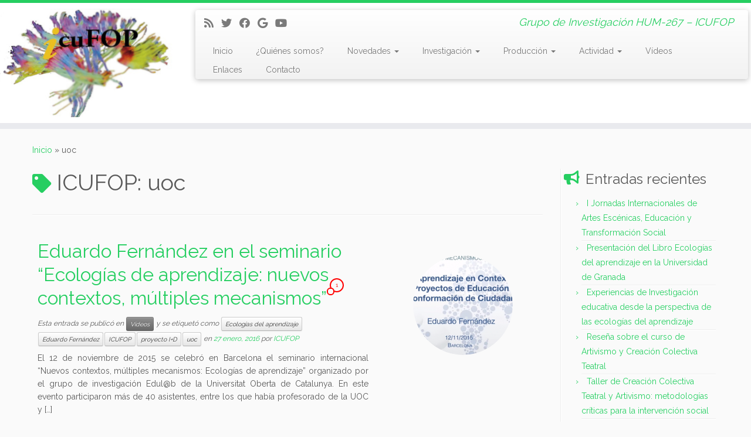

--- FILE ---
content_type: text/html; charset=UTF-8
request_url: https://wpd.ugr.es/~icufop/tag/uoc/
body_size: 58476
content:
<!DOCTYPE html>
<!--[if IE 7]>
<html class="ie ie7 no-js" lang="es">
<![endif]-->
<!--[if IE 8]>
<html class="ie ie8 no-js" lang="es">
<![endif]-->
<!--[if !(IE 7) | !(IE 8)  ]><!-->
<html class="no-js" lang="es">
<!--<![endif]-->
	<head>
		<meta charset="UTF-8" />
		<meta http-equiv="X-UA-Compatible" content="IE=EDGE" />
		<meta name="viewport" content="width=device-width, initial-scale=1.0" />
        <link rel="profile"  href="https://gmpg.org/xfn/11" />
		<link rel="pingback" href="https://wpd.ugr.es/~icufop/xmlrpc.php" />
		<script>(function(html){html.className = html.className.replace(/\bno-js\b/,'js')})(document.documentElement);</script>
<meta name='robots' content='index, follow, max-image-preview:large, max-snippet:-1, max-video-preview:-1' />

	<!-- This site is optimized with the Yoast SEO plugin v23.5 - https://yoast.com/wordpress/plugins/seo/ -->
	<title>uoc Archivos - ICUFOP</title>
	<link rel="canonical" href="https://wpd.ugr.es/~icufop/tag/uoc/" />
	<meta property="og:locale" content="es_ES" />
	<meta property="og:type" content="article" />
	<meta property="og:title" content="uoc Archivos - ICUFOP" />
	<meta property="og:url" content="https://wpd.ugr.es/~icufop/tag/uoc/" />
	<meta property="og:site_name" content="ICUFOP" />
	<meta name="twitter:card" content="summary_large_image" />
	<script type="application/ld+json" class="yoast-schema-graph">{"@context":"https://schema.org","@graph":[{"@type":"CollectionPage","@id":"https://wpd.ugr.es/~icufop/tag/uoc/","url":"https://wpd.ugr.es/~icufop/tag/uoc/","name":"uoc Archivos - ICUFOP","isPartOf":{"@id":"https://wpd.ugr.es/~icufop/#website"},"primaryImageOfPage":{"@id":"https://wpd.ugr.es/~icufop/tag/uoc/#primaryimage"},"image":{"@id":"https://wpd.ugr.es/~icufop/tag/uoc/#primaryimage"},"thumbnailUrl":"https://wpd.ugr.es/~icufop/wp-content/uploads/Capture.png","breadcrumb":{"@id":"https://wpd.ugr.es/~icufop/tag/uoc/#breadcrumb"},"inLanguage":"es"},{"@type":"ImageObject","inLanguage":"es","@id":"https://wpd.ugr.es/~icufop/tag/uoc/#primaryimage","url":"https://wpd.ugr.es/~icufop/wp-content/uploads/Capture.png","contentUrl":"https://wpd.ugr.es/~icufop/wp-content/uploads/Capture.png","width":829,"height":431},{"@type":"BreadcrumbList","@id":"https://wpd.ugr.es/~icufop/tag/uoc/#breadcrumb","itemListElement":[{"@type":"ListItem","position":1,"name":"Portada","item":"https://wpd.ugr.es/~icufop/"},{"@type":"ListItem","position":2,"name":"uoc"}]},{"@type":"WebSite","@id":"https://wpd.ugr.es/~icufop/#website","url":"https://wpd.ugr.es/~icufop/","name":"ICUFOP","description":"Grupo de Investigación HUM-267 - ICUFOP","potentialAction":[{"@type":"SearchAction","target":{"@type":"EntryPoint","urlTemplate":"https://wpd.ugr.es/~icufop/?s={search_term_string}"},"query-input":{"@type":"PropertyValueSpecification","valueRequired":true,"valueName":"search_term_string"}}],"inLanguage":"es"}]}</script>
	<!-- / Yoast SEO plugin. -->


<link rel='dns-prefetch' href='//stats.wp.com' />
<link rel='dns-prefetch' href='//fonts.googleapis.com' />
<link rel='dns-prefetch' href='//v0.wordpress.com' />
<link rel="alternate" type="application/rss+xml" title="ICUFOP &raquo; Feed" href="https://wpd.ugr.es/~icufop/feed/" />
<link rel="alternate" type="application/rss+xml" title="ICUFOP &raquo; Feed de los comentarios" href="https://wpd.ugr.es/~icufop/comments/feed/" />
<link rel="alternate" type="application/rss+xml" title="ICUFOP &raquo; Etiqueta uoc del feed" href="https://wpd.ugr.es/~icufop/tag/uoc/feed/" />
<script type="text/javascript">
/* <![CDATA[ */
window._wpemojiSettings = {"baseUrl":"https:\/\/s.w.org\/images\/core\/emoji\/15.0.3\/72x72\/","ext":".png","svgUrl":"https:\/\/s.w.org\/images\/core\/emoji\/15.0.3\/svg\/","svgExt":".svg","source":{"concatemoji":"https:\/\/wpd.ugr.es\/~icufop\/wp-includes\/js\/wp-emoji-release.min.js?ver=6.5.5"}};
/*! This file is auto-generated */
!function(i,n){var o,s,e;function c(e){try{var t={supportTests:e,timestamp:(new Date).valueOf()};sessionStorage.setItem(o,JSON.stringify(t))}catch(e){}}function p(e,t,n){e.clearRect(0,0,e.canvas.width,e.canvas.height),e.fillText(t,0,0);var t=new Uint32Array(e.getImageData(0,0,e.canvas.width,e.canvas.height).data),r=(e.clearRect(0,0,e.canvas.width,e.canvas.height),e.fillText(n,0,0),new Uint32Array(e.getImageData(0,0,e.canvas.width,e.canvas.height).data));return t.every(function(e,t){return e===r[t]})}function u(e,t,n){switch(t){case"flag":return n(e,"\ud83c\udff3\ufe0f\u200d\u26a7\ufe0f","\ud83c\udff3\ufe0f\u200b\u26a7\ufe0f")?!1:!n(e,"\ud83c\uddfa\ud83c\uddf3","\ud83c\uddfa\u200b\ud83c\uddf3")&&!n(e,"\ud83c\udff4\udb40\udc67\udb40\udc62\udb40\udc65\udb40\udc6e\udb40\udc67\udb40\udc7f","\ud83c\udff4\u200b\udb40\udc67\u200b\udb40\udc62\u200b\udb40\udc65\u200b\udb40\udc6e\u200b\udb40\udc67\u200b\udb40\udc7f");case"emoji":return!n(e,"\ud83d\udc26\u200d\u2b1b","\ud83d\udc26\u200b\u2b1b")}return!1}function f(e,t,n){var r="undefined"!=typeof WorkerGlobalScope&&self instanceof WorkerGlobalScope?new OffscreenCanvas(300,150):i.createElement("canvas"),a=r.getContext("2d",{willReadFrequently:!0}),o=(a.textBaseline="top",a.font="600 32px Arial",{});return e.forEach(function(e){o[e]=t(a,e,n)}),o}function t(e){var t=i.createElement("script");t.src=e,t.defer=!0,i.head.appendChild(t)}"undefined"!=typeof Promise&&(o="wpEmojiSettingsSupports",s=["flag","emoji"],n.supports={everything:!0,everythingExceptFlag:!0},e=new Promise(function(e){i.addEventListener("DOMContentLoaded",e,{once:!0})}),new Promise(function(t){var n=function(){try{var e=JSON.parse(sessionStorage.getItem(o));if("object"==typeof e&&"number"==typeof e.timestamp&&(new Date).valueOf()<e.timestamp+604800&&"object"==typeof e.supportTests)return e.supportTests}catch(e){}return null}();if(!n){if("undefined"!=typeof Worker&&"undefined"!=typeof OffscreenCanvas&&"undefined"!=typeof URL&&URL.createObjectURL&&"undefined"!=typeof Blob)try{var e="postMessage("+f.toString()+"("+[JSON.stringify(s),u.toString(),p.toString()].join(",")+"));",r=new Blob([e],{type:"text/javascript"}),a=new Worker(URL.createObjectURL(r),{name:"wpTestEmojiSupports"});return void(a.onmessage=function(e){c(n=e.data),a.terminate(),t(n)})}catch(e){}c(n=f(s,u,p))}t(n)}).then(function(e){for(var t in e)n.supports[t]=e[t],n.supports.everything=n.supports.everything&&n.supports[t],"flag"!==t&&(n.supports.everythingExceptFlag=n.supports.everythingExceptFlag&&n.supports[t]);n.supports.everythingExceptFlag=n.supports.everythingExceptFlag&&!n.supports.flag,n.DOMReady=!1,n.readyCallback=function(){n.DOMReady=!0}}).then(function(){return e}).then(function(){var e;n.supports.everything||(n.readyCallback(),(e=n.source||{}).concatemoji?t(e.concatemoji):e.wpemoji&&e.twemoji&&(t(e.twemoji),t(e.wpemoji)))}))}((window,document),window._wpemojiSettings);
/* ]]> */
</script>
<link rel='stylesheet' id='tc-gfonts-css' href='//fonts.googleapis.com/css?family=Raleway%7CRaleway' type='text/css' media='all' />
<style id='wp-emoji-styles-inline-css' type='text/css'>

	img.wp-smiley, img.emoji {
		display: inline !important;
		border: none !important;
		box-shadow: none !important;
		height: 1em !important;
		width: 1em !important;
		margin: 0 0.07em !important;
		vertical-align: -0.1em !important;
		background: none !important;
		padding: 0 !important;
	}
</style>
<link rel='stylesheet' id='wp-block-library-css' href='https://wpd.ugr.es/~icufop/wp-includes/css/dist/block-library/style.min.css?ver=6.5.5' type='text/css' media='all' />
<link rel='stylesheet' id='mediaelement-css' href='https://wpd.ugr.es/~icufop/wp-includes/js/mediaelement/mediaelementplayer-legacy.min.css?ver=4.2.17' type='text/css' media='all' />
<link rel='stylesheet' id='wp-mediaelement-css' href='https://wpd.ugr.es/~icufop/wp-includes/js/mediaelement/wp-mediaelement.min.css?ver=6.5.5' type='text/css' media='all' />
<style id='jetpack-sharing-buttons-style-inline-css' type='text/css'>
.jetpack-sharing-buttons__services-list{display:flex;flex-direction:row;flex-wrap:wrap;gap:0;list-style-type:none;margin:5px;padding:0}.jetpack-sharing-buttons__services-list.has-small-icon-size{font-size:12px}.jetpack-sharing-buttons__services-list.has-normal-icon-size{font-size:16px}.jetpack-sharing-buttons__services-list.has-large-icon-size{font-size:24px}.jetpack-sharing-buttons__services-list.has-huge-icon-size{font-size:36px}@media print{.jetpack-sharing-buttons__services-list{display:none!important}}.editor-styles-wrapper .wp-block-jetpack-sharing-buttons{gap:0;padding-inline-start:0}ul.jetpack-sharing-buttons__services-list.has-background{padding:1.25em 2.375em}
</style>
<style id='classic-theme-styles-inline-css' type='text/css'>
/*! This file is auto-generated */
.wp-block-button__link{color:#fff;background-color:#32373c;border-radius:9999px;box-shadow:none;text-decoration:none;padding:calc(.667em + 2px) calc(1.333em + 2px);font-size:1.125em}.wp-block-file__button{background:#32373c;color:#fff;text-decoration:none}
</style>
<style id='global-styles-inline-css' type='text/css'>
body{--wp--preset--color--black: #000000;--wp--preset--color--cyan-bluish-gray: #abb8c3;--wp--preset--color--white: #ffffff;--wp--preset--color--pale-pink: #f78da7;--wp--preset--color--vivid-red: #cf2e2e;--wp--preset--color--luminous-vivid-orange: #ff6900;--wp--preset--color--luminous-vivid-amber: #fcb900;--wp--preset--color--light-green-cyan: #7bdcb5;--wp--preset--color--vivid-green-cyan: #00d084;--wp--preset--color--pale-cyan-blue: #8ed1fc;--wp--preset--color--vivid-cyan-blue: #0693e3;--wp--preset--color--vivid-purple: #9b51e0;--wp--preset--gradient--vivid-cyan-blue-to-vivid-purple: linear-gradient(135deg,rgba(6,147,227,1) 0%,rgb(155,81,224) 100%);--wp--preset--gradient--light-green-cyan-to-vivid-green-cyan: linear-gradient(135deg,rgb(122,220,180) 0%,rgb(0,208,130) 100%);--wp--preset--gradient--luminous-vivid-amber-to-luminous-vivid-orange: linear-gradient(135deg,rgba(252,185,0,1) 0%,rgba(255,105,0,1) 100%);--wp--preset--gradient--luminous-vivid-orange-to-vivid-red: linear-gradient(135deg,rgba(255,105,0,1) 0%,rgb(207,46,46) 100%);--wp--preset--gradient--very-light-gray-to-cyan-bluish-gray: linear-gradient(135deg,rgb(238,238,238) 0%,rgb(169,184,195) 100%);--wp--preset--gradient--cool-to-warm-spectrum: linear-gradient(135deg,rgb(74,234,220) 0%,rgb(151,120,209) 20%,rgb(207,42,186) 40%,rgb(238,44,130) 60%,rgb(251,105,98) 80%,rgb(254,248,76) 100%);--wp--preset--gradient--blush-light-purple: linear-gradient(135deg,rgb(255,206,236) 0%,rgb(152,150,240) 100%);--wp--preset--gradient--blush-bordeaux: linear-gradient(135deg,rgb(254,205,165) 0%,rgb(254,45,45) 50%,rgb(107,0,62) 100%);--wp--preset--gradient--luminous-dusk: linear-gradient(135deg,rgb(255,203,112) 0%,rgb(199,81,192) 50%,rgb(65,88,208) 100%);--wp--preset--gradient--pale-ocean: linear-gradient(135deg,rgb(255,245,203) 0%,rgb(182,227,212) 50%,rgb(51,167,181) 100%);--wp--preset--gradient--electric-grass: linear-gradient(135deg,rgb(202,248,128) 0%,rgb(113,206,126) 100%);--wp--preset--gradient--midnight: linear-gradient(135deg,rgb(2,3,129) 0%,rgb(40,116,252) 100%);--wp--preset--font-size--small: 13px;--wp--preset--font-size--medium: 20px;--wp--preset--font-size--large: 36px;--wp--preset--font-size--x-large: 42px;--wp--preset--spacing--20: 0.44rem;--wp--preset--spacing--30: 0.67rem;--wp--preset--spacing--40: 1rem;--wp--preset--spacing--50: 1.5rem;--wp--preset--spacing--60: 2.25rem;--wp--preset--spacing--70: 3.38rem;--wp--preset--spacing--80: 5.06rem;--wp--preset--shadow--natural: 6px 6px 9px rgba(0, 0, 0, 0.2);--wp--preset--shadow--deep: 12px 12px 50px rgba(0, 0, 0, 0.4);--wp--preset--shadow--sharp: 6px 6px 0px rgba(0, 0, 0, 0.2);--wp--preset--shadow--outlined: 6px 6px 0px -3px rgba(255, 255, 255, 1), 6px 6px rgba(0, 0, 0, 1);--wp--preset--shadow--crisp: 6px 6px 0px rgba(0, 0, 0, 1);}:where(.is-layout-flex){gap: 0.5em;}:where(.is-layout-grid){gap: 0.5em;}body .is-layout-flex{display: flex;}body .is-layout-flex{flex-wrap: wrap;align-items: center;}body .is-layout-flex > *{margin: 0;}body .is-layout-grid{display: grid;}body .is-layout-grid > *{margin: 0;}:where(.wp-block-columns.is-layout-flex){gap: 2em;}:where(.wp-block-columns.is-layout-grid){gap: 2em;}:where(.wp-block-post-template.is-layout-flex){gap: 1.25em;}:where(.wp-block-post-template.is-layout-grid){gap: 1.25em;}.has-black-color{color: var(--wp--preset--color--black) !important;}.has-cyan-bluish-gray-color{color: var(--wp--preset--color--cyan-bluish-gray) !important;}.has-white-color{color: var(--wp--preset--color--white) !important;}.has-pale-pink-color{color: var(--wp--preset--color--pale-pink) !important;}.has-vivid-red-color{color: var(--wp--preset--color--vivid-red) !important;}.has-luminous-vivid-orange-color{color: var(--wp--preset--color--luminous-vivid-orange) !important;}.has-luminous-vivid-amber-color{color: var(--wp--preset--color--luminous-vivid-amber) !important;}.has-light-green-cyan-color{color: var(--wp--preset--color--light-green-cyan) !important;}.has-vivid-green-cyan-color{color: var(--wp--preset--color--vivid-green-cyan) !important;}.has-pale-cyan-blue-color{color: var(--wp--preset--color--pale-cyan-blue) !important;}.has-vivid-cyan-blue-color{color: var(--wp--preset--color--vivid-cyan-blue) !important;}.has-vivid-purple-color{color: var(--wp--preset--color--vivid-purple) !important;}.has-black-background-color{background-color: var(--wp--preset--color--black) !important;}.has-cyan-bluish-gray-background-color{background-color: var(--wp--preset--color--cyan-bluish-gray) !important;}.has-white-background-color{background-color: var(--wp--preset--color--white) !important;}.has-pale-pink-background-color{background-color: var(--wp--preset--color--pale-pink) !important;}.has-vivid-red-background-color{background-color: var(--wp--preset--color--vivid-red) !important;}.has-luminous-vivid-orange-background-color{background-color: var(--wp--preset--color--luminous-vivid-orange) !important;}.has-luminous-vivid-amber-background-color{background-color: var(--wp--preset--color--luminous-vivid-amber) !important;}.has-light-green-cyan-background-color{background-color: var(--wp--preset--color--light-green-cyan) !important;}.has-vivid-green-cyan-background-color{background-color: var(--wp--preset--color--vivid-green-cyan) !important;}.has-pale-cyan-blue-background-color{background-color: var(--wp--preset--color--pale-cyan-blue) !important;}.has-vivid-cyan-blue-background-color{background-color: var(--wp--preset--color--vivid-cyan-blue) !important;}.has-vivid-purple-background-color{background-color: var(--wp--preset--color--vivid-purple) !important;}.has-black-border-color{border-color: var(--wp--preset--color--black) !important;}.has-cyan-bluish-gray-border-color{border-color: var(--wp--preset--color--cyan-bluish-gray) !important;}.has-white-border-color{border-color: var(--wp--preset--color--white) !important;}.has-pale-pink-border-color{border-color: var(--wp--preset--color--pale-pink) !important;}.has-vivid-red-border-color{border-color: var(--wp--preset--color--vivid-red) !important;}.has-luminous-vivid-orange-border-color{border-color: var(--wp--preset--color--luminous-vivid-orange) !important;}.has-luminous-vivid-amber-border-color{border-color: var(--wp--preset--color--luminous-vivid-amber) !important;}.has-light-green-cyan-border-color{border-color: var(--wp--preset--color--light-green-cyan) !important;}.has-vivid-green-cyan-border-color{border-color: var(--wp--preset--color--vivid-green-cyan) !important;}.has-pale-cyan-blue-border-color{border-color: var(--wp--preset--color--pale-cyan-blue) !important;}.has-vivid-cyan-blue-border-color{border-color: var(--wp--preset--color--vivid-cyan-blue) !important;}.has-vivid-purple-border-color{border-color: var(--wp--preset--color--vivid-purple) !important;}.has-vivid-cyan-blue-to-vivid-purple-gradient-background{background: var(--wp--preset--gradient--vivid-cyan-blue-to-vivid-purple) !important;}.has-light-green-cyan-to-vivid-green-cyan-gradient-background{background: var(--wp--preset--gradient--light-green-cyan-to-vivid-green-cyan) !important;}.has-luminous-vivid-amber-to-luminous-vivid-orange-gradient-background{background: var(--wp--preset--gradient--luminous-vivid-amber-to-luminous-vivid-orange) !important;}.has-luminous-vivid-orange-to-vivid-red-gradient-background{background: var(--wp--preset--gradient--luminous-vivid-orange-to-vivid-red) !important;}.has-very-light-gray-to-cyan-bluish-gray-gradient-background{background: var(--wp--preset--gradient--very-light-gray-to-cyan-bluish-gray) !important;}.has-cool-to-warm-spectrum-gradient-background{background: var(--wp--preset--gradient--cool-to-warm-spectrum) !important;}.has-blush-light-purple-gradient-background{background: var(--wp--preset--gradient--blush-light-purple) !important;}.has-blush-bordeaux-gradient-background{background: var(--wp--preset--gradient--blush-bordeaux) !important;}.has-luminous-dusk-gradient-background{background: var(--wp--preset--gradient--luminous-dusk) !important;}.has-pale-ocean-gradient-background{background: var(--wp--preset--gradient--pale-ocean) !important;}.has-electric-grass-gradient-background{background: var(--wp--preset--gradient--electric-grass) !important;}.has-midnight-gradient-background{background: var(--wp--preset--gradient--midnight) !important;}.has-small-font-size{font-size: var(--wp--preset--font-size--small) !important;}.has-medium-font-size{font-size: var(--wp--preset--font-size--medium) !important;}.has-large-font-size{font-size: var(--wp--preset--font-size--large) !important;}.has-x-large-font-size{font-size: var(--wp--preset--font-size--x-large) !important;}
.wp-block-navigation a:where(:not(.wp-element-button)){color: inherit;}
:where(.wp-block-post-template.is-layout-flex){gap: 1.25em;}:where(.wp-block-post-template.is-layout-grid){gap: 1.25em;}
:where(.wp-block-columns.is-layout-flex){gap: 2em;}:where(.wp-block-columns.is-layout-grid){gap: 2em;}
.wp-block-pullquote{font-size: 1.5em;line-height: 1.6;}
</style>
<link rel='stylesheet' id='customizr-fa-css' href='https://wpd.ugr.es/~icufop/wp-content/themes/customizr/assets/shared/fonts/fa/css/fontawesome-all.min.css?ver=4.4.22' type='text/css' media='all' />
<link rel='stylesheet' id='customizr-common-css' href='https://wpd.ugr.es/~icufop/wp-content/themes/customizr/inc/assets/css/tc_common.min.css?ver=4.4.22' type='text/css' media='all' />
<link rel='stylesheet' id='customizr-skin-css' href='https://wpd.ugr.es/~icufop/wp-content/themes/customizr/inc/assets/css/green2.min.css?ver=4.4.22' type='text/css' media='all' />
<style id='customizr-skin-inline-css' type='text/css'>

                  .site-title,.site-description,h1,h2,h3,.tc-dropcap {
                    font-family : 'Raleway';
                    font-weight : inherit;
                  }

                  body,.navbar .nav>li>a {
                    font-family : 'Raleway';
                    font-weight : inherit;
                  }

            body,.navbar .nav>li>a {
              font-size : 14px;
              line-height : 1.6em;
            }
table { border-collapse: separate; }
                           body table { border-collapse: collapse; }
                          
.social-links .social-icon:before { content: none } 
.sticky-enabled .tc-shrink-on .site-logo img {
    					height:30px!important;width:auto!important
    				}

    				.sticky-enabled .tc-shrink-on .brand .site-title {
    					font-size:0.6em;opacity:0.8;line-height:1.2em
    				}

.site-logo img.sticky {
                display: none;
             }

            .sticky-enabled .tc-sticky-logo-on .site-logo img {
                display: none;
             }

            .sticky-enabled .tc-sticky-logo-on .site-logo img.sticky{
                display: inline-block;
            }

          .comments-link .tc-comment-bubble {
            color: #F00;
            border: 2px solid #F00;
          }
          .comments-link .tc-comment-bubble:before {
            border-color: #F00;
          }
        
.tc-rectangular-thumb {
        max-height: 350px;
        height :350px
      }


      .carousel .czr-item {
        line-height: 350px;
        min-height:350px;
        max-height:350px;
      }
      .tc-slider-loader-wrapper {
        line-height: 350px;
        height:350px;
      }
      .carousel .tc-slider-controls {
        line-height: 350px;
        max-height:350px;
      }

        @media (max-width: 1200px) {
          .carousel .czr-item {
            line-height: 269.5px;
            max-height:269.5px;
            min-height:269.5px;
          }
          .czr-item .carousel-caption {
            max-height: 234.5px;
            overflow: hidden;
          }
          .carousel .tc-slider-loader-wrapper {
            line-height: 269.5px;
            height:269.5px;
          }
        }

        @media (max-width: 979px) {
          .carousel .czr-item {
            line-height: 216.3px;
            max-height:216.3px;
            min-height:216.3px;
          }
          .czr-item .carousel-caption {
            max-height: 181.3px;
            overflow: hidden;
          }
          .carousel .tc-slider-loader-wrapper {
            line-height: 216.3px;
            height:216.3px;
          }
        }

        @media (max-width: 480px) {
          .carousel .czr-item {
            line-height: 133px;
            max-height:133px;
            min-height:133px;
          }
          .czr-item .carousel-caption {
            max-height: 98px;
            overflow: hidden;
          }
          .carousel .tc-slider-loader-wrapper {
            line-height: 133px;
            height:133px;
          }
        }

        @media (max-width: 320px) {
          .carousel .czr-item {
            line-height: 98px;
            max-height:98px;
            min-height:98px;
          }
          .czr-item .carousel-caption {
            max-height: 63px;
            overflow: hidden;
          }
          .carousel .tc-slider-loader-wrapper {
            line-height: 98px;
            height:98px;
          }
        }

</style>
<link rel='stylesheet' id='customizr-style-css' href='https://wpd.ugr.es/~icufop/wp-content/themes/customizr/style.css?ver=4.4.22' type='text/css' media='all' />
<link rel='stylesheet' id='fancyboxcss-css' href='https://wpd.ugr.es/~icufop/wp-content/themes/customizr/assets/front/js/libs/fancybox/jquery.fancybox-1.3.4.min.css?ver=6.5.5' type='text/css' media='all' />
<style id='jetpack_facebook_likebox-inline-css' type='text/css'>
.widget_facebook_likebox {
	overflow: hidden;
}

</style>
<script type="text/javascript" src="https://wpd.ugr.es/~icufop/wp-includes/js/jquery/jquery.min.js?ver=3.7.1" id="jquery-core-js"></script>
<script type="text/javascript" src="https://wpd.ugr.es/~icufop/wp-includes/js/jquery/jquery-migrate.min.js?ver=3.4.1" id="jquery-migrate-js"></script>
<script type="text/javascript" src="https://wpd.ugr.es/~icufop/wp-content/themes/customizr/assets/front/js/libs/modernizr.min.js?ver=4.4.22" id="modernizr-js"></script>
<script type="text/javascript" src="https://wpd.ugr.es/~icufop/wp-content/themes/customizr/assets/front/js/libs/fancybox/jquery.fancybox-1.3.4.min.js?ver=4.4.22" id="tc-fancybox-js"></script>
<script type="text/javascript" src="https://wpd.ugr.es/~icufop/wp-includes/js/underscore.min.js?ver=1.13.4" id="underscore-js"></script>
<script type="text/javascript" id="tc-scripts-js-extra">
/* <![CDATA[ */
var TCParams = {"_disabled":[],"FancyBoxState":"1","FancyBoxAutoscale":"1","SliderName":"","SliderDelay":"","SliderHover":"1","centerSliderImg":"1","SmoothScroll":{"Enabled":false,"Options":{"touchpadSupport":false}},"anchorSmoothScroll":"easeOutExpo","anchorSmoothScrollExclude":{"simple":["[class*=edd]",".tc-carousel-control",".carousel-control","[data-toggle=\"modal\"]","[data-toggle=\"dropdown\"]","[data-toggle=\"tooltip\"]","[data-toggle=\"popover\"]","[data-toggle=\"collapse\"]","[data-toggle=\"tab\"]","[data-toggle=\"pill\"]","[class*=upme]","[class*=um-]"],"deep":{"classes":[],"ids":[]}},"ReorderBlocks":"1","centerAllImg":"1","HasComments":"1","LeftSidebarClass":".span3.left.tc-sidebar","RightSidebarClass":".span3.right.tc-sidebar","LoadModernizr":"1","stickyCustomOffset":{"_initial":0,"_scrolling":0,"options":{"_static":true,"_element":""}},"stickyHeader":"1","dropdowntoViewport":"","timerOnScrollAllBrowsers":"1","extLinksStyle":"","extLinksTargetExt":"1","extLinksSkipSelectors":{"classes":["btn","button"],"ids":[]},"dropcapEnabled":"","dropcapWhere":{"post":"","page":""},"dropcapMinWords":"50","dropcapSkipSelectors":{"tags":["IMG","IFRAME","H1","H2","H3","H4","H5","H6","BLOCKQUOTE","UL","OL"],"classes":["btn","tc-placeholder-wrap"],"id":[]},"imgSmartLoadEnabled":"","imgSmartLoadOpts":{"parentSelectors":[".article-container",".__before_main_wrapper",".widget-front"],"opts":{"excludeImg":[".tc-holder-img"]}},"imgSmartLoadsForSliders":"","goldenRatio":"1.618","gridGoldenRatioLimit":"350","isSecondMenuEnabled":"","secondMenuRespSet":"in-sn-before","isParallaxOn":"1","parallaxRatio":"0.55","pluginCompats":[],"adminAjaxUrl":"https:\/\/wpd.ugr.es\/~icufop\/wp-admin\/admin-ajax.php","ajaxUrl":"https:\/\/wpd.ugr.es\/~icufop\/?czrajax=1","frontNonce":{"id":"CZRFrontNonce","handle":"30c00caca2"},"isDevMode":"","isModernStyle":"","i18n":{"Permanently dismiss":"Descartar permanentemente"},"version":"4.4.22","frontNotifications":{"styleSwitcher":{"enabled":false,"content":"","dismissAction":"dismiss_style_switcher_note_front","ajaxUrl":"https:\/\/wpd.ugr.es\/~icufop\/wp-admin\/admin-ajax.php"}}};
/* ]]> */
</script>
<script type="text/javascript" src="https://wpd.ugr.es/~icufop/wp-content/themes/customizr/inc/assets/js/tc-scripts.min.js?ver=4.4.22" id="tc-scripts-js"></script>
<link rel="https://api.w.org/" href="https://wpd.ugr.es/~icufop/wp-json/" /><link rel="alternate" type="application/json" href="https://wpd.ugr.es/~icufop/wp-json/wp/v2/tags/132" /><link rel="EditURI" type="application/rsd+xml" title="RSD" href="https://wpd.ugr.es/~icufop/xmlrpc.php?rsd" />
<meta name="generator" content="WordPress 6.5.5" />
	<style>img#wpstats{display:none}</style>
		<link id="czr-favicon" rel="shortcut icon" href="https://wpd.ugr.es/~icufop/wp-content/uploads/Screen-Shot-2015-04-21-at-11.16.152.png" type="image/png">		<style type="text/css" id="wp-custom-css">
			.czr-credits {
	display: none;
}		</style>
			</head>
	
	<body class="archive tag tag-uoc tag-132 wp-embed-responsive tc-fade-hover-links tc-r-sidebar tc-center-images skin-green2 customizr-4-4-22 tc-sticky-header sticky-disabled tc-transparent-on-scroll tc-regular-menu tc-post-list-context" >
            <a class="screen-reader-text skip-link" href="#content">Saltar al contenido</a>
        
    <div id="tc-page-wrap" class="">

  		
  	   	<header class="tc-header clearfix row-fluid tc-tagline-off tc-title-logo-on tc-sticky-logo-on tc-shrink-on tc-menu-on logo-left tc-second-menu-in-sn-before-when-mobile">
  			
        <div class="brand span3 pull-left">
        <a class="site-logo" href="https://wpd.ugr.es/~icufop/" aria-label="ICUFOP | Grupo de Investigación HUM-267 &#8211; ICUFOP"><img src="https://wpd.ugr.es/~icufop/wp-content/uploads/IMG_21942-1.jpg" alt="Volver a la página principal" width="400" height="250"   class=" attachment-757"/><img src="https://wpd.ugr.es/~icufop/wp-content/uploads/Captura-de-pantalla-2018-05-03-a-las-16.17.27.png" alt="Volver a la página principal" width="490" height="347"   class="sticky attachment-736"/></a>        </div> <!-- brand span3 -->

        <div class="container outside"><h2 class="site-description">Grupo de Investigación HUM-267 &#8211; ICUFOP</h2></div>      	<div class="navbar-wrapper clearfix span9 tc-submenu-fade tc-submenu-move tc-open-on-click pull-menu-right">
        	<div class="navbar resp">
          		<div class="navbar-inner" role="navigation">
            		<div class="row-fluid">
              		<div class="social-block span5"><div class="social-links"><a rel="nofollow noopener noreferrer" class="social-icon icon-feed"  title="Suscríbete a mi feed RSS" aria-label="Suscríbete a mi feed RSS" href="http://wpd.ugr.es/~icufop/feed/rss/"  target="_blank" ><i class="fas fa-rss"></i></a><a rel="nofollow noopener noreferrer" class="social-icon icon-twitter"  title="Sígueme en Twitter" aria-label="Sígueme en Twitter" href="http://www.twitter.com/icufop"  target="_blank" ><i class="fab fa-twitter"></i></a><a rel="nofollow noopener noreferrer" class="social-icon icon-facebook"  title="Seguirme en Facebook" aria-label="Seguirme en Facebook" href="http://www.facebook.com/icufop"  target="_blank" ><i class="fab fa-facebook"></i></a><a rel="nofollow noopener noreferrer" class="social-icon icon-google"  title="Seguirme en Google+" aria-label="Seguirme en Google+" href="https://plus.google.com/u/3/112806895570761528094/posts"  target="_blank" ><i class="fab fa-google"></i></a><a rel="nofollow noopener noreferrer" class="social-icon icon-youtube"  title="Sígueme en Youtube" aria-label="Sígueme en Youtube" href="https://www.youtube.com/channel/UCqiQUSLzOLdxSpyf2VXNgSQ"  target="_blank" ><i class="fab fa-youtube"></i></a></div></div><h2 class="span7 inside site-description">Grupo de Investigación HUM-267 &#8211; ICUFOP</h2><div class="nav-collapse collapse"><div class="menu-menu-1-container"><ul id="menu-menu-3" class="nav"><li class="menu-item menu-item-type-custom menu-item-object-custom menu-item-home menu-item-47"><a href="http://wpd.ugr.es/~icufop/">Inicio</a></li>
<li class="menu-item menu-item-type-post_type menu-item-object-page menu-item-51"><a href="https://wpd.ugr.es/~icufop/miembros-icufop/">¿Quiénes somos?</a></li>
<li class="menu-item menu-item-type-custom menu-item-object-custom menu-item-has-children dropdown menu-item-173"><a class="dropdown-toggle" data-toggle="dropdown" data-target="#" href="#">Novedades <strong class="caret"></strong></a>
<ul class="dropdown-menu">
	<li class="menu-item menu-item-type-taxonomy menu-item-object-category menu-item-177"><a href="https://wpd.ugr.es/~icufop/category/articulos/">Artículos</a></li>
	<li class="menu-item menu-item-type-taxonomy menu-item-object-category menu-item-135"><a href="https://wpd.ugr.es/~icufop/category/libros/">Libros</a></li>
	<li class="menu-item menu-item-type-taxonomy menu-item-object-category menu-item-213"><a href="https://wpd.ugr.es/~icufop/category/capitulos-de-libro/">Capítulos de libro</a></li>
	<li class="menu-item menu-item-type-taxonomy menu-item-object-category menu-item-178"><a href="https://wpd.ugr.es/~icufop/category/conferencias/">Conferencias</a></li>
	<li class="menu-item menu-item-type-taxonomy menu-item-object-category menu-item-179"><a href="https://wpd.ugr.es/~icufop/category/seminarios/">Seminarios</a></li>
	<li class="menu-item menu-item-type-taxonomy menu-item-object-category menu-item-214"><a href="https://wpd.ugr.es/~icufop/category/proyectos/">Proyectos</a></li>
	<li class="menu-item menu-item-type-taxonomy menu-item-object-category menu-item-215"><a href="https://wpd.ugr.es/~icufop/category/publicaciones-digitales/">Publicaciones digitales</a></li>
	<li class="menu-item menu-item-type-taxonomy menu-item-object-category menu-item-216"><a href="https://wpd.ugr.es/~icufop/category/tesis-doctorales/">Tesis doctorales</a></li>
	<li class="menu-item menu-item-type-taxonomy menu-item-object-category menu-item-378"><a href="https://wpd.ugr.es/~icufop/category/prensa/">Prensa</a></li>
</ul>
</li>
<li class="menu-item menu-item-type-custom menu-item-object-custom menu-item-has-children dropdown menu-item-232"><a class="dropdown-toggle" data-toggle="dropdown" data-target="#" href="#">Investigación <strong class="caret"></strong></a>
<ul class="dropdown-menu">
	<li class="menu-item menu-item-type-post_type menu-item-object-page menu-item-79"><a href="https://wpd.ugr.es/~icufop/lineas-de-investigacion/">Líneas de investigación</a></li>
	<li class="menu-item menu-item-type-post_type menu-item-object-page menu-item-52"><a href="https://wpd.ugr.es/~icufop/proyectos/">Proyectos actuales</a></li>
</ul>
</li>
<li class="menu-item menu-item-type-custom menu-item-object-custom menu-item-has-children dropdown menu-item-159"><a class="dropdown-toggle" data-toggle="dropdown" data-target="#" href="#">Producción <strong class="caret"></strong></a>
<ul class="dropdown-menu">
	<li class="menu-item menu-item-type-post_type menu-item-object-page menu-item-136"><a href="https://wpd.ugr.es/~icufop/produccion/produccion-investigadora/">Producción investigadora</a></li>
	<li class="menu-item menu-item-type-post_type menu-item-object-page menu-item-138"><a href="https://wpd.ugr.es/~icufop/produccion/produccion-docente/">Producción docente</a></li>
	<li class="menu-item menu-item-type-post_type menu-item-object-page menu-item-137"><a href="https://wpd.ugr.es/~icufop/produccion/produccion-academica/">Producción académica</a></li>
</ul>
</li>
<li class="menu-item menu-item-type-custom menu-item-object-custom menu-item-has-children dropdown menu-item-160"><a class="dropdown-toggle" data-toggle="dropdown" data-target="#" href="#">Actividad <strong class="caret"></strong></a>
<ul class="dropdown-menu">
	<li class="menu-item menu-item-type-post_type menu-item-object-page menu-item-156"><a href="https://wpd.ugr.es/~icufop/actividad/actividad-docente/">Actividad docente</a></li>
	<li class="menu-item menu-item-type-post_type menu-item-object-page menu-item-155"><a href="https://wpd.ugr.es/~icufop/actividad/actividad-academica/">Actividad académica</a></li>
	<li class="menu-item menu-item-type-post_type menu-item-object-page menu-item-154"><a href="https://wpd.ugr.es/~icufop/actividad/actividad-investigadora/">Actividad investigadora</a></li>
</ul>
</li>
<li class="menu-item menu-item-type-post_type menu-item-object-page menu-item-53"><a href="https://wpd.ugr.es/~icufop/videos-2/">Vídeos</a></li>
<li class="menu-item menu-item-type-post_type menu-item-object-page menu-item-231"><a href="https://wpd.ugr.es/~icufop/enlaces/">Enlaces</a></li>
<li class="menu-item menu-item-type-post_type menu-item-object-page menu-item-78"><a href="https://wpd.ugr.es/~icufop/contacto/">Contacto</a></li>
</ul></div></div><div class="btn-toggle-nav pull-right"><button type="button" class="btn menu-btn" data-toggle="collapse" data-target=".nav-collapse" title="Abrir el menú" aria-label="Abrir el menú"><span class="icon-bar"></span><span class="icon-bar"></span><span class="icon-bar"></span> </button></div>          			</div><!-- /.row-fluid -->
          		</div><!-- /.navbar-inner -->
        	</div><!-- /.navbar resp -->
      	</div><!-- /.navbar-wrapper -->
    	  		</header>
  		<div id="tc-reset-margin-top" class="container-fluid" style="margin-top:103px"></div><div id="main-wrapper" class="container">

    <div class="tc-hot-crumble container" role="navigation"><div class="row"><div class="span12"><div class="breadcrumb-trail breadcrumbs"><span class="trail-begin"><a href="https://wpd.ugr.es/~icufop" title="ICUFOP" rel="home" class="trail-begin">Inicio</a></span> <span class="sep">&raquo;</span> <span class="trail-end">uoc</span></div></div></div></div>
    <div class="container" role="main">
        <div class="row column-content-wrapper">

            
                <div id="content" class="span9 article-container grid-container tc-gallery-style">

                            <header class="archive-header">
          <h1 class="format-icon">ICUFOP: <span>uoc</span></h1><hr class="featurette-divider __before_loop">        </header>
        
                        
                                                                                    
                                                                    <article id="post-530" class="row-fluid grid-item post-530 post type-post status-publish format-standard has-post-thumbnail category-videos tag-ecologias-del-aprendizaje tag-eduardo-fernandez tag-icufop tag-proyecto-id tag-uoc thumb-position-right rounded czr-hentry">
                                        <div class="grid__item">    <section class="tc-content span8">
              <header class="entry-header">
          <h2 class="entry-title "><a href="https://wpd.ugr.es/~icufop/eduardo-fernandez-en-el-seminario-ecologias-de-aprendizaje-nuevos-contextos-multiples-mecanismos/" rel="bookmark">Eduardo Fernández en el seminario “Ecologías de aprendizaje: nuevos contextos, múltiples mecanismos”</a> <span class="comments-link"><a href="https://wpd.ugr.es/~icufop/eduardo-fernandez-en-el-seminario-ecologias-de-aprendizaje-nuevos-contextos-multiples-mecanismos/#tc-comment-title" title="1 Comentario(s) sobre Eduardo Fernández en el seminario “Ecologías de aprendizaje: nuevos contextos, múltiples mecanismos”" data-disqus-identifier="javascript:this.page.identifier"><span class="tc-comment-bubble default-bubble">1 </span></a></span></h2><div class="entry-meta">Esta entrada se publicó en <a class="btn btn-mini btn-tag" href="https://wpd.ugr.es/~icufop/category/videos/" title="Ver todas las entradas en Vídeos"> Vídeos </a> y se etiquetó como <a class="btn btn-mini" href="https://wpd.ugr.es/~icufop/tag/ecologias-del-aprendizaje/" title="Ver todas las entradas en Ecologías del aprendizaje"> Ecologías del aprendizaje </a><a class="btn btn-mini" href="https://wpd.ugr.es/~icufop/tag/eduardo-fernandez/" title="Ver todas las entradas en Eduardo Fernández"> Eduardo Fernández </a><a class="btn btn-mini" href="https://wpd.ugr.es/~icufop/tag/icufop/" title="Ver todas las entradas en ICUFOP"> ICUFOP </a><a class="btn btn-mini" href="https://wpd.ugr.es/~icufop/tag/proyecto-id/" title="Ver todas las entradas en proyecto I+D"> proyecto I+D </a><a class="btn btn-mini" href="https://wpd.ugr.es/~icufop/tag/uoc/" title="Ver todas las entradas en uoc"> uoc </a> en <a href="https://wpd.ugr.es/~icufop/2016/01/27/" title="8:30 am" rel="bookmark"><time class="entry-date updated" datetime="27 enero, 2016">27 enero, 2016</time></a> <span class="by-author">por <span class="author vcard author_name"><a class="url fn n" href="https://wpd.ugr.es/~icufop/author/icufop/" title="Ver todas las entradas de ICUFOP" rel="author">ICUFOP</a></span></span> </div>        </header>
        <section class="entry-summary"><p>El 12 de noviembre de 2015 se celebró en Barcelona el seminario internacional “Nuevos contextos, múltiples mecanismos: Ecologías de aprendizaje” organizado por el grupo de investigación Edul@b de la Universitat Oberta de Catalunya. En este evento participaron más de 40 asistentes, entre los que había profesorado de la UOC y [&hellip;]</p>
</section>    </section>
    <section class="tc-thumbnail span4"><div class="thumb-wrapper "><div class="round-div"></div><a class="round-div " href="https://wpd.ugr.es/~icufop/eduardo-fernandez-en-el-seminario-ecologias-de-aprendizaje-nuevos-contextos-multiples-mecanismos/"></a><img width="270" height="250" src="https://wpd.ugr.es/~icufop/wp-content/uploads/Capture-270x250.png" class="attachment-tc-thumb tc-thumb-type-thumb wp-post-image wp-post-image" alt="" decoding="async" fetchpriority="high" /></div></section><hr class="featurette-divider __loop"></div>                                    </article>
                                
                            
                        
                    
        
        
                                   <hr class="featurette-divider tc-mobile-separator">
                </div><!--.article-container -->

           
        <div class="span3 right tc-sidebar">
           <div id="right" class="widget-area" role="complementary">
              
		<aside id="recent-posts-3" class="widget widget_recent_entries">
		<h3 class="widget-title">Entradas recientes</h3>
		<ul>
											<li>
					<a href="https://wpd.ugr.es/~icufop/i-jornadas-internacionales-de-artes-escenicas-educacion-y-transformacion-social/">I Jornadas Internacionales de Artes Escénicas, Educación y Transformación Social</a>
									</li>
											<li>
					<a href="https://wpd.ugr.es/~icufop/presentacion-del-libro-ecologias-del-aprendizaje/">Presentación del Libro Ecologías del aprendizaje en la Universidad de Granada</a>
									</li>
											<li>
					<a href="https://wpd.ugr.es/~icufop/experiencias-de-investigacion-educativa-desde-la-perspectiva-de-las-ecologias-del-aprendizaje/">Experiencias de Investigación educativa desde la perspectiva de las ecologías del aprendizaje</a>
									</li>
											<li>
					<a href="https://wpd.ugr.es/~icufop/resena-sobre-el-curso-de-artivismo-y-creacion-colectiva-teatral/">Reseña sobre el curso de Artivismo y Creación Colectiva Teatral</a>
									</li>
											<li>
					<a href="https://wpd.ugr.es/~icufop/taller-de-creacion-colectiva-teatral-y-artivismo-metodologias-criticas-para-la-intervencion-social/">Taller de Creación Colectiva Teatral y Artivismo: metodologías críticas para la intervención social</a>
									</li>
					</ul>

		</aside><aside id="tag_cloud-4" class="widget widget_tag_cloud"><h3 class="widget-title">Etiquetas</h3><div class="tagcloud"><a href="https://wpd.ugr.es/~icufop/tag/alehop/" class="tag-cloud-link tag-link-31 tag-link-position-1" style="font-size: 17.6pt;" aria-label="Alehop (5 elementos)">Alehop</a>
<a href="https://wpd.ugr.es/~icufop/tag/america-latina/" class="tag-cloud-link tag-link-84 tag-link-position-2" style="font-size: 14pt;" aria-label="América Latina (3 elementos)">América Latina</a>
<a href="https://wpd.ugr.es/~icufop/tag/belen-masso/" class="tag-cloud-link tag-link-188 tag-link-position-3" style="font-size: 14pt;" aria-label="Belén Massó (3 elementos)">Belén Massó</a>
<a href="https://wpd.ugr.es/~icufop/tag/ciudadania/" class="tag-cloud-link tag-link-88 tag-link-position-4" style="font-size: 17.6pt;" aria-label="ciudadanía (5 elementos)">ciudadanía</a>
<a href="https://wpd.ugr.es/~icufop/tag/comunicacion-linguistica/" class="tag-cloud-link tag-link-34 tag-link-position-5" style="font-size: 11.6pt;" aria-label="comunicación lingüística (2 elementos)">comunicación lingüística</a>
<a href="https://wpd.ugr.es/~icufop/tag/concierto/" class="tag-cloud-link tag-link-114 tag-link-position-6" style="font-size: 11.6pt;" aria-label="concierto (2 elementos)">concierto</a>
<a href="https://wpd.ugr.es/~icufop/tag/contenidos/" class="tag-cloud-link tag-link-11 tag-link-position-7" style="font-size: 8pt;" aria-label="Contenidos (1 elemento)">Contenidos</a>
<a href="https://wpd.ugr.es/~icufop/tag/desafios-y-oportunidades/" class="tag-cloud-link tag-link-17 tag-link-position-8" style="font-size: 11.6pt;" aria-label="Desafíos y oportunidades (2 elementos)">Desafíos y oportunidades</a>
<a href="https://wpd.ugr.es/~icufop/tag/ecoec/" class="tag-cloud-link tag-link-108 tag-link-position-9" style="font-size: 17.6pt;" aria-label="ECOEC (5 elementos)">ECOEC</a>
<a href="https://wpd.ugr.es/~icufop/tag/ecologias-del-aprendizaje/" class="tag-cloud-link tag-link-105 tag-link-position-10" style="font-size: 21pt;" aria-label="Ecologías del aprendizaje (8 elementos)">Ecologías del aprendizaje</a>
<a href="https://wpd.ugr.es/~icufop/tag/eduardo-fernandez/" class="tag-cloud-link tag-link-16 tag-link-position-11" style="font-size: 22pt;" aria-label="Eduardo Fernández (9 elementos)">Eduardo Fernández</a>
<a href="https://wpd.ugr.es/~icufop/tag/educacion/" class="tag-cloud-link tag-link-58 tag-link-position-12" style="font-size: 20pt;" aria-label="Educación (7 elementos)">Educación</a>
<a href="https://wpd.ugr.es/~icufop/tag/educacion-infantil/" class="tag-cloud-link tag-link-35 tag-link-position-13" style="font-size: 16pt;" aria-label="Educación infantil (4 elementos)">Educación infantil</a>
<a href="https://wpd.ugr.es/~icufop/tag/egresados/" class="tag-cloud-link tag-link-20 tag-link-position-14" style="font-size: 8pt;" aria-label="egresados (1 elemento)">egresados</a>
<a href="https://wpd.ugr.es/~icufop/tag/elvira-molina/" class="tag-cloud-link tag-link-32 tag-link-position-15" style="font-size: 19pt;" aria-label="Elvira Molina (6 elementos)">Elvira Molina</a>
<a href="https://wpd.ugr.es/~icufop/tag/empleabilidad/" class="tag-cloud-link tag-link-18 tag-link-position-16" style="font-size: 8pt;" aria-label="empleabilidad (1 elemento)">empleabilidad</a>
<a href="https://wpd.ugr.es/~icufop/tag/facultad-de-educacion-de-palencia/" class="tag-cloud-link tag-link-66 tag-link-position-17" style="font-size: 11.6pt;" aria-label="Facultad de Educación de Palencia (2 elementos)">Facultad de Educación de Palencia</a>
<a href="https://wpd.ugr.es/~icufop/tag/gimeno-sacristan/" class="tag-cloud-link tag-link-23 tag-link-position-18" style="font-size: 8pt;" aria-label="Gimeno Sacristán (1 elemento)">Gimeno Sacristán</a>
<a href="https://wpd.ugr.es/~icufop/tag/gorgoritos/" class="tag-cloud-link tag-link-101 tag-link-position-19" style="font-size: 14pt;" aria-label="Gorgoritos (3 elementos)">Gorgoritos</a>
<a href="https://wpd.ugr.es/~icufop/tag/icufop/" class="tag-cloud-link tag-link-49 tag-link-position-20" style="font-size: 22pt;" aria-label="ICUFOP (9 elementos)">ICUFOP</a>
<a href="https://wpd.ugr.es/~icufop/tag/investigacion/" class="tag-cloud-link tag-link-47 tag-link-position-21" style="font-size: 14pt;" aria-label="investigación (3 elementos)">investigación</a>
<a href="https://wpd.ugr.es/~icufop/tag/investigacion-cualitativa/" class="tag-cloud-link tag-link-6 tag-link-position-22" style="font-size: 16pt;" aria-label="Investigación cualitativa (4 elementos)">Investigación cualitativa</a>
<a href="https://wpd.ugr.es/~icufop/tag/investigacion-educativa/" class="tag-cloud-link tag-link-168 tag-link-position-23" style="font-size: 11.6pt;" aria-label="investigación educativa (2 elementos)">investigación educativa</a>
<a href="https://wpd.ugr.es/~icufop/tag/jose-luis-villena/" class="tag-cloud-link tag-link-21 tag-link-position-24" style="font-size: 17.6pt;" aria-label="José Luis Villena (5 elementos)">José Luis Villena</a>
<a href="https://wpd.ugr.es/~icufop/tag/jose-miguel-gutierrez/" class="tag-cloud-link tag-link-57 tag-link-position-25" style="font-size: 17.6pt;" aria-label="José Miguel Gutiérrez (5 elementos)">José Miguel Gutiérrez</a>
<a href="https://wpd.ugr.es/~icufop/tag/juan-bautista-martinez/" class="tag-cloud-link tag-link-14 tag-link-position-26" style="font-size: 19pt;" aria-label="Juan Bautista Martínez (6 elementos)">Juan Bautista Martínez</a>
<a href="https://wpd.ugr.es/~icufop/tag/manuel-munoz-bellerin/" class="tag-cloud-link tag-link-187 tag-link-position-27" style="font-size: 14pt;" aria-label="Manuel Muñoz Bellerín (3 elementos)">Manuel Muñoz Bellerín</a>
<a href="https://wpd.ugr.es/~icufop/tag/melilla/" class="tag-cloud-link tag-link-33 tag-link-position-28" style="font-size: 17.6pt;" aria-label="Melilla (5 elementos)">Melilla</a>
<a href="https://wpd.ugr.es/~icufop/tag/metodologia/" class="tag-cloud-link tag-link-5 tag-link-position-29" style="font-size: 8pt;" aria-label="Metodología (1 elemento)">Metodología</a>
<a href="https://wpd.ugr.es/~icufop/tag/musica/" class="tag-cloud-link tag-link-102 tag-link-position-30" style="font-size: 14pt;" aria-label="Música (3 elementos)">Música</a>
<a href="https://wpd.ugr.es/~icufop/tag/nodo-educativo/" class="tag-cloud-link tag-link-111 tag-link-position-31" style="font-size: 11.6pt;" aria-label="nodo educativo (2 elementos)">nodo educativo</a>
<a href="https://wpd.ugr.es/~icufop/tag/paulo-freire/" class="tag-cloud-link tag-link-10 tag-link-position-32" style="font-size: 11.6pt;" aria-label="Paulo Freire (2 elementos)">Paulo Freire</a>
<a href="https://wpd.ugr.es/~icufop/tag/pedagogia/" class="tag-cloud-link tag-link-22 tag-link-position-33" style="font-size: 8pt;" aria-label="Pedagogía (1 elemento)">Pedagogía</a>
<a href="https://wpd.ugr.es/~icufop/tag/procie/" class="tag-cloud-link tag-link-110 tag-link-position-34" style="font-size: 11.6pt;" aria-label="procie (2 elementos)">procie</a>
<a href="https://wpd.ugr.es/~icufop/tag/profesorado/" class="tag-cloud-link tag-link-65 tag-link-position-35" style="font-size: 11.6pt;" aria-label="Profesorado (2 elementos)">Profesorado</a>
<a href="https://wpd.ugr.es/~icufop/tag/proyecto/" class="tag-cloud-link tag-link-91 tag-link-position-36" style="font-size: 11.6pt;" aria-label="proyecto (2 elementos)">proyecto</a>
<a href="https://wpd.ugr.es/~icufop/tag/proyecto-id/" class="tag-cloud-link tag-link-109 tag-link-position-37" style="font-size: 11.6pt;" aria-label="proyecto I+D (2 elementos)">proyecto I+D</a>
<a href="https://wpd.ugr.es/~icufop/tag/redes-sociales/" class="tag-cloud-link tag-link-59 tag-link-position-38" style="font-size: 11.6pt;" aria-label="Redes sociales (2 elementos)">Redes sociales</a>
<a href="https://wpd.ugr.es/~icufop/tag/reflexion/" class="tag-cloud-link tag-link-24 tag-link-position-39" style="font-size: 8pt;" aria-label="Reflexión (1 elemento)">Reflexión</a>
<a href="https://wpd.ugr.es/~icufop/tag/reunid/" class="tag-cloud-link tag-link-48 tag-link-position-40" style="font-size: 16pt;" aria-label="ReunI+D (4 elementos)">ReunI+D</a>
<a href="https://wpd.ugr.es/~icufop/tag/saville-kushner/" class="tag-cloud-link tag-link-4 tag-link-position-41" style="font-size: 8pt;" aria-label="Saville Kushner (1 elemento)">Saville Kushner</a>
<a href="https://wpd.ugr.es/~icufop/tag/seminario/" class="tag-cloud-link tag-link-3 tag-link-position-42" style="font-size: 17.6pt;" aria-label="Seminario (5 elementos)">Seminario</a>
<a href="https://wpd.ugr.es/~icufop/tag/teresa-garcia/" class="tag-cloud-link tag-link-15 tag-link-position-43" style="font-size: 8pt;" aria-label="Teresa García (1 elemento)">Teresa García</a>
<a href="https://wpd.ugr.es/~icufop/tag/tesis/" class="tag-cloud-link tag-link-128 tag-link-position-44" style="font-size: 11.6pt;" aria-label="tesis (2 elementos)">tesis</a>
<a href="https://wpd.ugr.es/~icufop/tag/universitarios/" class="tag-cloud-link tag-link-19 tag-link-position-45" style="font-size: 8pt;" aria-label="universitarios (1 elemento)">universitarios</a></div>
</aside><aside id="categories-3" class="widget widget_categories"><h3 class="widget-title">Categorías</h3>
			<ul>
					<li class="cat-item cat-item-99"><a href="https://wpd.ugr.es/~icufop/category/actividades/">Actividades</a> (8)
</li>
	<li class="cat-item cat-item-29"><a href="https://wpd.ugr.es/~icufop/category/articulos/">Artículos</a> (8)
</li>
	<li class="cat-item cat-item-40"><a href="https://wpd.ugr.es/~icufop/category/capitulos-de-libro/">Capítulos de libro</a> (6)
</li>
	<li class="cat-item cat-item-30"><a href="https://wpd.ugr.es/~icufop/category/conferencias/">Conferencias</a> (3)
</li>
	<li class="cat-item cat-item-180"><a href="https://wpd.ugr.es/~icufop/category/formacion/">Formación</a> (4)
</li>
	<li class="cat-item cat-item-8"><a href="https://wpd.ugr.es/~icufop/category/libros/">Libros</a> (7)
</li>
	<li class="cat-item cat-item-90"><a href="https://wpd.ugr.es/~icufop/category/materiales/">Materiales</a> (2)
</li>
	<li class="cat-item cat-item-174"><a href="https://wpd.ugr.es/~icufop/category/noticias/">Noticias</a> (2)
</li>
	<li class="cat-item cat-item-67"><a href="https://wpd.ugr.es/~icufop/category/prensa/">Prensa</a> (1)
</li>
	<li class="cat-item cat-item-39"><a href="https://wpd.ugr.es/~icufop/category/proyectos/">Proyectos</a> (8)
</li>
	<li class="cat-item cat-item-42"><a href="https://wpd.ugr.es/~icufop/category/publicaciones-digitales/">Publicaciones digitales</a> (4)
</li>
	<li class="cat-item cat-item-145"><a href="https://wpd.ugr.es/~icufop/category/resenas/">Reseñas</a> (1)
</li>
	<li class="cat-item cat-item-7"><a href="https://wpd.ugr.es/~icufop/category/seminarios/">Seminarios</a> (12)
</li>
	<li class="cat-item cat-item-1"><a href="https://wpd.ugr.es/~icufop/category/sin-categoria/">Sin categoría</a> (6)
</li>
	<li class="cat-item cat-item-41"><a href="https://wpd.ugr.es/~icufop/category/tesis-doctorales/">Tesis doctorales</a> (2)
</li>
	<li class="cat-item cat-item-51"><a href="https://wpd.ugr.es/~icufop/category/videos/">Vídeos</a> (4)
</li>
			</ul>

			</aside>            </div><!-- //#left or //#right -->
        </div><!--.tc-sidebar -->

        
        </div><!--.row -->
    </div><!-- .container role: main -->

    
</div><!-- //#main-wrapper -->

  		<!-- FOOTER -->
  		<footer id="footer" class="">
  		 					<div class="container footer-widgets ">
                    <div class="row widget-area" role="complementary">
												
							<div id="footer_one" class="span4">
																
										<aside id="twitter_timeline-2" class="widget widget_twitter_timeline"><a class="twitter-timeline" data-width="355" data-height="410" data-theme="light" data-border-color="#e8e8e8" data-lang="ES" data-partner="jetpack" data-chrome="noborders noscrollbar" data-widget-id="593344512107356160" href="https://twitter.com/593344512107356160">Mis tuits</a></aside>
																							</div><!-- .{$key}_widget_class -->

						
							<div id="footer_two" class="span4">
																
										<aside id="text-5" class="widget widget_text"><h3 class="widget-title">Universidad de Granada</h3>			<div class="textwidget"><center>
<a href="http://www.ugr.es" target="_blank" rel="noopener"><img src="http://innovacampus.ugr.es/relatosbiblicos/wp-content/uploads/2015/04/logo_ugr.png"></a></div>
		</aside><aside id="meta-4" class="widget widget_meta"><h3 class="widget-title">Admin</h3>
		<ul>
						<li><a rel="nofollow" href="https://wpd.ugr.es/~icufop/wp-login.php">Acceder</a></li>
			<li><a href="https://wpd.ugr.es/~icufop/feed/">Feed de entradas</a></li>
			<li><a href="https://wpd.ugr.es/~icufop/comments/feed/">Feed de comentarios</a></li>

			<li><a href="https://es.wordpress.org/">WordPress.org</a></li>
		</ul>

		</aside>
																							</div><!-- .{$key}_widget_class -->

						
							<div id="footer_three" class="span4">
																
										<aside id="facebook-likebox-2" class="widget widget_facebook_likebox">		<div id="fb-root"></div>
		<div class="fb-page" data-href="https://www.facebook.com/icufop" data-width="355"  data-height="410" data-hide-cover="false" data-show-facepile="true" data-tabs="false" data-hide-cta="false" data-small-header="false">
		<div class="fb-xfbml-parse-ignore"><blockquote cite="https://www.facebook.com/icufop"><a href="https://www.facebook.com/icufop"></a></blockquote></div>
		</div>
		</aside>
																							</div><!-- .{$key}_widget_class -->

																	</div><!-- .row.widget-area -->
				</div><!--.footer-widgets -->
				    				 <div class="colophon">
			 	<div class="container">
			 		<div class="row-fluid">
					    <div class="span3 social-block pull-left"><span class="social-links"><a rel="nofollow noopener noreferrer" class="social-icon icon-feed"  title="Suscríbete a mi feed RSS" aria-label="Suscríbete a mi feed RSS" href="http://wpd.ugr.es/~icufop/feed/rss/"  target="_blank" ><i class="fas fa-rss"></i></a><a rel="nofollow noopener noreferrer" class="social-icon icon-twitter"  title="Sígueme en Twitter" aria-label="Sígueme en Twitter" href="http://www.twitter.com/icufop"  target="_blank" ><i class="fab fa-twitter"></i></a><a rel="nofollow noopener noreferrer" class="social-icon icon-facebook"  title="Seguirme en Facebook" aria-label="Seguirme en Facebook" href="http://www.facebook.com/icufop"  target="_blank" ><i class="fab fa-facebook"></i></a><a rel="nofollow noopener noreferrer" class="social-icon icon-google"  title="Seguirme en Google+" aria-label="Seguirme en Google+" href="https://plus.google.com/u/3/112806895570761528094/posts"  target="_blank" ><i class="fab fa-google"></i></a><a rel="nofollow noopener noreferrer" class="social-icon icon-youtube"  title="Sígueme en Youtube" aria-label="Sígueme en Youtube" href="https://www.youtube.com/channel/UCqiQUSLzOLdxSpyf2VXNgSQ"  target="_blank" ><i class="fab fa-youtube"></i></a></span></div><div class="span6 credits"><p>&middot; <span class="tc-copyright-text">&copy; 2026</span> <a href="https://wpd.ugr.es/~icufop" title="ICUFOP" rel="bookmark">ICUFOP</a> &middot; <span class="tc-wp-powered-text">Funciona con</span> <a class="icon-wordpress" target="_blank" rel="noopener noreferrer" href="https://wordpress.org" title="Funciona con WordPress"></a> &middot; <span class="tc-credits-text">Diseñado con el <a class="czr-designer-link" href="https://presscustomizr.com/customizr" title="Tema Customizr">Tema Customizr</a> </span> &middot;</p></div>	      			</div><!-- .row-fluid -->
	      		</div><!-- .container -->
	      	</div><!-- .colophon -->
	    	  		</footer>
    </div><!-- //#tc-page-wrapper -->
		<script type="text/javascript" src="https://wpd.ugr.es/~icufop/wp-includes/js/jquery/ui/core.min.js?ver=1.13.2" id="jquery-ui-core-js"></script>
<script type="text/javascript" src="https://wpd.ugr.es/~icufop/wp-includes/js/jquery/ui/effect.min.js?ver=1.13.2" id="jquery-effects-core-js"></script>
<script type="text/javascript" src="https://wpd.ugr.es/~icufop/wp-content/themes/customizr/assets/front/js/libs/retina.min.js?ver=4.4.22" id="retinajs-js"></script>
<script type="text/javascript" id="jetpack-facebook-embed-js-extra">
/* <![CDATA[ */
var jpfbembed = {"appid":"249643311490","locale":"es_ES"};
/* ]]> */
</script>
<script type="text/javascript" src="https://wpd.ugr.es/~icufop/wp-content/plugins/jetpack/_inc/build/facebook-embed.min.js?ver=13.9" id="jetpack-facebook-embed-js"></script>
<script type="text/javascript" src="https://wpd.ugr.es/~icufop/wp-content/plugins/jetpack/_inc/build/twitter-timeline.min.js?ver=4.0.0" id="jetpack-twitter-timeline-js"></script>
<script type="text/javascript" src="https://stats.wp.com/e-202603.js" id="jetpack-stats-js" data-wp-strategy="defer"></script>
<script type="text/javascript" id="jetpack-stats-js-after">
/* <![CDATA[ */
_stq = window._stq || [];
_stq.push([ "view", JSON.parse("{\"v\":\"ext\",\"blog\":\"89804180\",\"post\":\"0\",\"tz\":\"0\",\"srv\":\"wpd.ugr.es\",\"j\":\"1:13.9\"}") ]);
_stq.push([ "clickTrackerInit", "89804180", "0" ]);
/* ]]> */
</script>
<div id="tc-footer-btt-wrapper" class="tc-btt-wrapper right"><i class="btt-arrow"></i></div>	</body>
	</html>